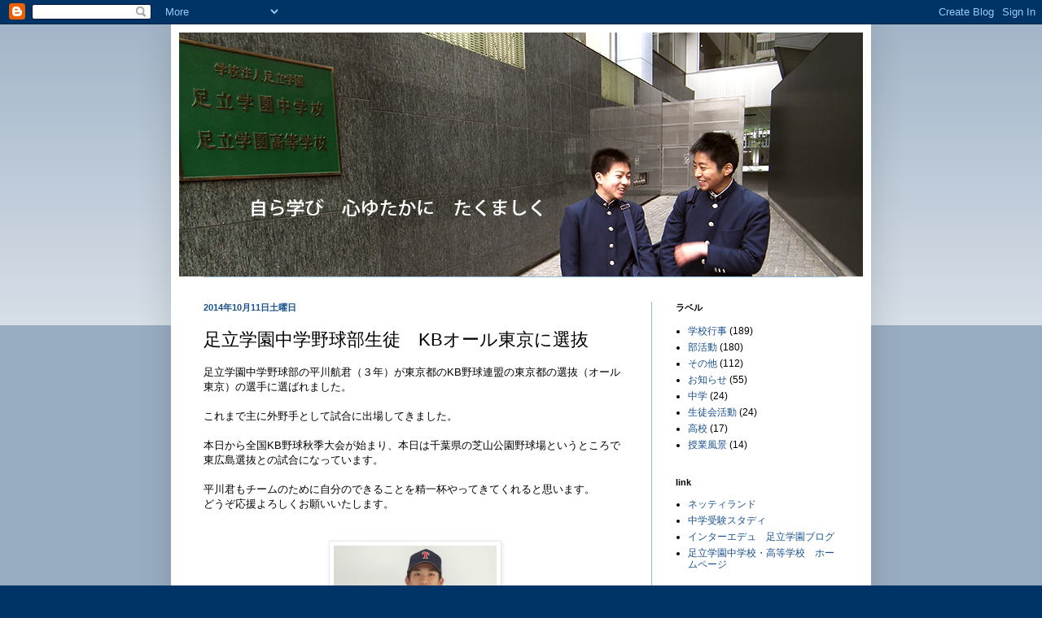

--- FILE ---
content_type: text/html; charset=UTF-8
request_url: https://adachigakuen-jh.blogspot.com/2014/10/kb.html
body_size: 10838
content:
<!DOCTYPE html>
<html class='v2' dir='ltr' lang='ja'>
<head>
<link href='https://www.blogger.com/static/v1/widgets/335934321-css_bundle_v2.css' rel='stylesheet' type='text/css'/>
<meta content='width=1100' name='viewport'/>
<meta content='text/html; charset=UTF-8' http-equiv='Content-Type'/>
<meta content='blogger' name='generator'/>
<link href='https://adachigakuen-jh.blogspot.com/favicon.ico' rel='icon' type='image/x-icon'/>
<link href='http://adachigakuen-jh.blogspot.com/2014/10/kb.html' rel='canonical'/>
<link rel="alternate" type="application/atom+xml" title="足立学園中学校&#12539;高等学校 - Atom" href="https://adachigakuen-jh.blogspot.com/feeds/posts/default" />
<link rel="alternate" type="application/rss+xml" title="足立学園中学校&#12539;高等学校 - RSS" href="https://adachigakuen-jh.blogspot.com/feeds/posts/default?alt=rss" />
<link rel="service.post" type="application/atom+xml" title="足立学園中学校&#12539;高等学校 - Atom" href="https://www.blogger.com/feeds/6435534710493954074/posts/default" />

<link rel="alternate" type="application/atom+xml" title="足立学園中学校&#12539;高等学校 - Atom" href="https://adachigakuen-jh.blogspot.com/feeds/2823872502052028272/comments/default" />
<!--Can't find substitution for tag [blog.ieCssRetrofitLinks]-->
<link href='https://blogger.googleusercontent.com/img/b/R29vZ2xl/AVvXsEjfgVDMDF1rCvQ4pJS4NUcTCdbOUuEZdlc9JnLrORWYvQU4IsN9GEpddftCG1uPxarvszV_61ZK6YYek8f2Mzw6KaYEuU3ToA_eLNAbPJ-iufgNP8oluiyrjzf2QRrWWQq1y4l1m6R9NOJq/s1600/DSC02262.JPG' rel='image_src'/>
<meta content='http://adachigakuen-jh.blogspot.com/2014/10/kb.html' property='og:url'/>
<meta content='足立学園中学野球部生徒　KBオール東京に選抜' property='og:title'/>
<meta content='足立学園中学野球部の平川航君（３年）が東京都のKB野球連盟の東京都の選抜（オール東京）の選手に選ばれました。   これまで主に外野手として試合に出場してきました。   本日から全国KB野球秋季大会が始まり、本日は千葉県の芝山公園野球場というところで東広島選抜との試合になっています...' property='og:description'/>
<meta content='https://blogger.googleusercontent.com/img/b/R29vZ2xl/AVvXsEjfgVDMDF1rCvQ4pJS4NUcTCdbOUuEZdlc9JnLrORWYvQU4IsN9GEpddftCG1uPxarvszV_61ZK6YYek8f2Mzw6KaYEuU3ToA_eLNAbPJ-iufgNP8oluiyrjzf2QRrWWQq1y4l1m6R9NOJq/w1200-h630-p-k-no-nu/DSC02262.JPG' property='og:image'/>
<title>足立学園中学校&#12539;高等学校: 足立学園中学野球部生徒&#12288;KBオール東京に選抜</title>
<style id='page-skin-1' type='text/css'><!--
/*
-----------------------------------------------
Blogger Template Style
Name:     Simple
Designer: Blogger
URL:      www.blogger.com
----------------------------------------------- */
/* Content
----------------------------------------------- */
body {
font: normal normal 12px Arial, Tahoma, Helvetica, FreeSans, sans-serif;
color: #000000;
background: #003366 none repeat scroll top left;
padding: 0 40px 40px 40px;
}
html body .region-inner {
min-width: 0;
max-width: 100%;
width: auto;
}
h2 {
font-size: 22px;
}
a:link {
text-decoration:none;
color: #19518e;
}
a:visited {
text-decoration:none;
color: #787878;
}
a:hover {
text-decoration:underline;
color: #1b76ff;
}
.body-fauxcolumn-outer .fauxcolumn-inner {
background: transparent url(https://resources.blogblog.com/blogblog/data/1kt/simple/body_gradient_tile_light.png) repeat scroll top left;
_background-image: none;
}
.body-fauxcolumn-outer .cap-top {
position: absolute;
z-index: 1;
height: 400px;
width: 100%;
}
.body-fauxcolumn-outer .cap-top .cap-left {
width: 100%;
background: transparent url(https://resources.blogblog.com/blogblog/data/1kt/simple/gradients_light.png) repeat-x scroll top left;
_background-image: none;
}
.content-outer {
-moz-box-shadow: 0 0 40px rgba(0, 0, 0, .15);
-webkit-box-shadow: 0 0 5px rgba(0, 0, 0, .15);
-goog-ms-box-shadow: 0 0 10px #333333;
box-shadow: 0 0 40px rgba(0, 0, 0, .15);
margin-bottom: 1px;
}
.content-inner {
padding: 10px 10px;
}
.content-inner {
background-color: #ffffff;
}
/* Header
----------------------------------------------- */
.header-outer {
background: transparent none repeat-x scroll 0 -400px;
_background-image: none;
}
.Header h1 {
font: normal normal 60px Arial, Tahoma, Helvetica, FreeSans, sans-serif;
color: #296899;
text-shadow: -1px -1px 1px rgba(0, 0, 0, .2);
}
.Header h1 a {
color: #296899;
}
.Header .description {
font-size: 140%;
color: #616161;
}
.header-inner .Header .titlewrapper {
padding: 22px 30px;
}
.header-inner .Header .descriptionwrapper {
padding: 0 30px;
}
/* Tabs
----------------------------------------------- */
.tabs-inner .section:first-child {
border-top: 1px solid #95bcda;
}
.tabs-inner .section:first-child ul {
margin-top: -1px;
border-top: 1px solid #95bcda;
border-left: 0 solid #95bcda;
border-right: 0 solid #95bcda;
}
.tabs-inner .widget ul {
background: #f0f0f0 url(https://resources.blogblog.com/blogblog/data/1kt/simple/gradients_light.png) repeat-x scroll 0 -800px;
_background-image: none;
border-bottom: 1px solid #95bcda;
margin-top: 0;
margin-left: -30px;
margin-right: -30px;
}
.tabs-inner .widget li a {
display: inline-block;
padding: .6em 1em;
font: normal normal 14px Arial, Tahoma, Helvetica, FreeSans, sans-serif;
color: #8d8d8d;
border-left: 1px solid #ffffff;
border-right: 1px solid #95bcda;
}
.tabs-inner .widget li:first-child a {
border-left: none;
}
.tabs-inner .widget li.selected a, .tabs-inner .widget li a:hover {
color: #000000;
background-color: #e9e9e9;
text-decoration: none;
}
/* Columns
----------------------------------------------- */
.main-outer {
border-top: 0 solid #95bcda;
}
.fauxcolumn-left-outer .fauxcolumn-inner {
border-right: 1px solid #95bcda;
}
.fauxcolumn-right-outer .fauxcolumn-inner {
border-left: 1px solid #95bcda;
}
/* Headings
----------------------------------------------- */
div.widget > h2,
div.widget h2.title {
margin: 0 0 1em 0;
font: normal bold 11px Arial, Tahoma, Helvetica, FreeSans, sans-serif;
color: #000000;
}
/* Widgets
----------------------------------------------- */
.widget .zippy {
color: #8d8d8d;
text-shadow: 2px 2px 1px rgba(0, 0, 0, .1);
}
.widget .popular-posts ul {
list-style: none;
}
/* Posts
----------------------------------------------- */
h2.date-header {
font: normal bold 11px Arial, Tahoma, Helvetica, FreeSans, sans-serif;
}
.date-header span {
background-color: transparent;
color: #19518e;
padding: inherit;
letter-spacing: inherit;
margin: inherit;
}
.main-inner {
padding-top: 30px;
padding-bottom: 30px;
}
.main-inner .column-center-inner {
padding: 0 15px;
}
.main-inner .column-center-inner .section {
margin: 0 15px;
}
.post {
margin: 0 0 25px 0;
}
h3.post-title, .comments h4 {
font: normal normal 22px Arial, Tahoma, Helvetica, FreeSans, sans-serif;
margin: .75em 0 0;
}
.post-body {
font-size: 110%;
line-height: 1.4;
position: relative;
}
.post-body img, .post-body .tr-caption-container, .Profile img, .Image img,
.BlogList .item-thumbnail img {
padding: 2px;
background: #ffffff;
border: 1px solid #e9e9e9;
-moz-box-shadow: 1px 1px 5px rgba(0, 0, 0, .1);
-webkit-box-shadow: 1px 1px 5px rgba(0, 0, 0, .1);
box-shadow: 1px 1px 5px rgba(0, 0, 0, .1);
}
.post-body img, .post-body .tr-caption-container {
padding: 5px;
}
.post-body .tr-caption-container {
color: #000000;
}
.post-body .tr-caption-container img {
padding: 0;
background: transparent;
border: none;
-moz-box-shadow: 0 0 0 rgba(0, 0, 0, .1);
-webkit-box-shadow: 0 0 0 rgba(0, 0, 0, .1);
box-shadow: 0 0 0 rgba(0, 0, 0, .1);
}
.post-header {
margin: 0 0 1.5em;
line-height: 1.6;
font-size: 90%;
}
.post-footer {
margin: 20px -2px 0;
padding: 5px 10px;
color: #434343;
background-color: #f4f4f4;
border-bottom: 1px solid #e9e9e9;
line-height: 1.6;
font-size: 90%;
}
#comments .comment-author {
padding-top: 1.5em;
border-top: 1px solid #95bcda;
background-position: 0 1.5em;
}
#comments .comment-author:first-child {
padding-top: 0;
border-top: none;
}
.avatar-image-container {
margin: .2em 0 0;
}
#comments .avatar-image-container img {
border: 1px solid #e9e9e9;
}
/* Comments
----------------------------------------------- */
.comments .comments-content .icon.blog-author {
background-repeat: no-repeat;
background-image: url([data-uri]);
}
.comments .comments-content .loadmore a {
border-top: 1px solid #8d8d8d;
border-bottom: 1px solid #8d8d8d;
}
.comments .comment-thread.inline-thread {
background-color: #f4f4f4;
}
.comments .continue {
border-top: 2px solid #8d8d8d;
}
/* Accents
---------------------------------------------- */
.section-columns td.columns-cell {
border-left: 1px solid #95bcda;
}
.blog-pager {
background: transparent none no-repeat scroll top center;
}
.blog-pager-older-link, .home-link,
.blog-pager-newer-link {
background-color: #ffffff;
padding: 5px;
}
.footer-outer {
border-top: 0 dashed #bbbbbb;
}
/* Mobile
----------------------------------------------- */
body.mobile  {
background-size: auto;
}
.mobile .body-fauxcolumn-outer {
background: transparent none repeat scroll top left;
}
.mobile .body-fauxcolumn-outer .cap-top {
background-size: 100% auto;
}
.mobile .content-outer {
-webkit-box-shadow: 0 0 3px rgba(0, 0, 0, .15);
box-shadow: 0 0 3px rgba(0, 0, 0, .15);
}
.mobile .tabs-inner .widget ul {
margin-left: 0;
margin-right: 0;
}
.mobile .post {
margin: 0;
}
.mobile .main-inner .column-center-inner .section {
margin: 0;
}
.mobile .date-header span {
padding: 0.1em 10px;
margin: 0 -10px;
}
.mobile h3.post-title {
margin: 0;
}
.mobile .blog-pager {
background: transparent none no-repeat scroll top center;
}
.mobile .footer-outer {
border-top: none;
}
.mobile .main-inner, .mobile .footer-inner {
background-color: #ffffff;
}
.mobile-index-contents {
color: #000000;
}
.mobile-link-button {
background-color: #19518e;
}
.mobile-link-button a:link, .mobile-link-button a:visited {
color: #ffffff;
}
.mobile .tabs-inner .section:first-child {
border-top: none;
}
.mobile .tabs-inner .PageList .widget-content {
background-color: #e9e9e9;
color: #000000;
border-top: 1px solid #95bcda;
border-bottom: 1px solid #95bcda;
}
.mobile .tabs-inner .PageList .widget-content .pagelist-arrow {
border-left: 1px solid #95bcda;
}

--></style>
<style id='template-skin-1' type='text/css'><!--
body {
min-width: 860px;
}
.content-outer, .content-fauxcolumn-outer, .region-inner {
min-width: 860px;
max-width: 860px;
_width: 860px;
}
.main-inner .columns {
padding-left: 0px;
padding-right: 260px;
}
.main-inner .fauxcolumn-center-outer {
left: 0px;
right: 260px;
/* IE6 does not respect left and right together */
_width: expression(this.parentNode.offsetWidth -
parseInt("0px") -
parseInt("260px") + 'px');
}
.main-inner .fauxcolumn-left-outer {
width: 0px;
}
.main-inner .fauxcolumn-right-outer {
width: 260px;
}
.main-inner .column-left-outer {
width: 0px;
right: 100%;
margin-left: -0px;
}
.main-inner .column-right-outer {
width: 260px;
margin-right: -260px;
}
#layout {
min-width: 0;
}
#layout .content-outer {
min-width: 0;
width: 800px;
}
#layout .region-inner {
min-width: 0;
width: auto;
}
body#layout div.add_widget {
padding: 8px;
}
body#layout div.add_widget a {
margin-left: 32px;
}
--></style>
<link href='https://www.blogger.com/dyn-css/authorization.css?targetBlogID=6435534710493954074&amp;zx=88c65a0f-076e-4cd5-9ac9-a62ca1c89ab1' media='none' onload='if(media!=&#39;all&#39;)media=&#39;all&#39;' rel='stylesheet'/><noscript><link href='https://www.blogger.com/dyn-css/authorization.css?targetBlogID=6435534710493954074&amp;zx=88c65a0f-076e-4cd5-9ac9-a62ca1c89ab1' rel='stylesheet'/></noscript>
<meta name='google-adsense-platform-account' content='ca-host-pub-1556223355139109'/>
<meta name='google-adsense-platform-domain' content='blogspot.com'/>

</head>
<body class='loading variant-pale'>
<div class='navbar section' id='navbar' name='Navbar'><div class='widget Navbar' data-version='1' id='Navbar1'><script type="text/javascript">
    function setAttributeOnload(object, attribute, val) {
      if(window.addEventListener) {
        window.addEventListener('load',
          function(){ object[attribute] = val; }, false);
      } else {
        window.attachEvent('onload', function(){ object[attribute] = val; });
      }
    }
  </script>
<div id="navbar-iframe-container"></div>
<script type="text/javascript" src="https://apis.google.com/js/platform.js"></script>
<script type="text/javascript">
      gapi.load("gapi.iframes:gapi.iframes.style.bubble", function() {
        if (gapi.iframes && gapi.iframes.getContext) {
          gapi.iframes.getContext().openChild({
              url: 'https://www.blogger.com/navbar/6435534710493954074?po\x3d2823872502052028272\x26origin\x3dhttps://adachigakuen-jh.blogspot.com',
              where: document.getElementById("navbar-iframe-container"),
              id: "navbar-iframe"
          });
        }
      });
    </script><script type="text/javascript">
(function() {
var script = document.createElement('script');
script.type = 'text/javascript';
script.src = '//pagead2.googlesyndication.com/pagead/js/google_top_exp.js';
var head = document.getElementsByTagName('head')[0];
if (head) {
head.appendChild(script);
}})();
</script>
</div></div>
<div class='body-fauxcolumns'>
<div class='fauxcolumn-outer body-fauxcolumn-outer'>
<div class='cap-top'>
<div class='cap-left'></div>
<div class='cap-right'></div>
</div>
<div class='fauxborder-left'>
<div class='fauxborder-right'></div>
<div class='fauxcolumn-inner'>
</div>
</div>
<div class='cap-bottom'>
<div class='cap-left'></div>
<div class='cap-right'></div>
</div>
</div>
</div>
<div class='content'>
<div class='content-fauxcolumns'>
<div class='fauxcolumn-outer content-fauxcolumn-outer'>
<div class='cap-top'>
<div class='cap-left'></div>
<div class='cap-right'></div>
</div>
<div class='fauxborder-left'>
<div class='fauxborder-right'></div>
<div class='fauxcolumn-inner'>
</div>
</div>
<div class='cap-bottom'>
<div class='cap-left'></div>
<div class='cap-right'></div>
</div>
</div>
</div>
<div class='content-outer'>
<div class='content-cap-top cap-top'>
<div class='cap-left'></div>
<div class='cap-right'></div>
</div>
<div class='fauxborder-left content-fauxborder-left'>
<div class='fauxborder-right content-fauxborder-right'></div>
<div class='content-inner'>
<header>
<div class='header-outer'>
<div class='header-cap-top cap-top'>
<div class='cap-left'></div>
<div class='cap-right'></div>
</div>
<div class='fauxborder-left header-fauxborder-left'>
<div class='fauxborder-right header-fauxborder-right'></div>
<div class='region-inner header-inner'>
<div class='header section' id='header' name='ヘッダー'><div class='widget Header' data-version='1' id='Header1'>
<div id='header-inner'>
<a href='https://adachigakuen-jh.blogspot.com/' style='display: block'>
<img alt='足立学園中学校・高等学校' height='300px; ' id='Header1_headerimg' src='https://blogger.googleusercontent.com/img/b/R29vZ2xl/AVvXsEgHi3Fa9KU02ebbwckXWvz6qUgaw4z5EtzmvZXUTlV7-kCjov3pQBWULkLh4JivgUnaErA4jJA0pt0W-w4fKN8rcW4vC7ReXVyD0tvPSI-AbIJGwf0FKwFY004REbviz8PGGdkpc_Q1r395/s1600/top.jpg' style='display: block' width='840px; '/>
</a>
</div>
</div></div>
</div>
</div>
<div class='header-cap-bottom cap-bottom'>
<div class='cap-left'></div>
<div class='cap-right'></div>
</div>
</div>
</header>
<div class='tabs-outer'>
<div class='tabs-cap-top cap-top'>
<div class='cap-left'></div>
<div class='cap-right'></div>
</div>
<div class='fauxborder-left tabs-fauxborder-left'>
<div class='fauxborder-right tabs-fauxborder-right'></div>
<div class='region-inner tabs-inner'>
<div class='tabs no-items section' id='crosscol' name='Cross-Column'></div>
<div class='tabs no-items section' id='crosscol-overflow' name='Cross-Column 2'></div>
</div>
</div>
<div class='tabs-cap-bottom cap-bottom'>
<div class='cap-left'></div>
<div class='cap-right'></div>
</div>
</div>
<div class='main-outer'>
<div class='main-cap-top cap-top'>
<div class='cap-left'></div>
<div class='cap-right'></div>
</div>
<div class='fauxborder-left main-fauxborder-left'>
<div class='fauxborder-right main-fauxborder-right'></div>
<div class='region-inner main-inner'>
<div class='columns fauxcolumns'>
<div class='fauxcolumn-outer fauxcolumn-center-outer'>
<div class='cap-top'>
<div class='cap-left'></div>
<div class='cap-right'></div>
</div>
<div class='fauxborder-left'>
<div class='fauxborder-right'></div>
<div class='fauxcolumn-inner'>
</div>
</div>
<div class='cap-bottom'>
<div class='cap-left'></div>
<div class='cap-right'></div>
</div>
</div>
<div class='fauxcolumn-outer fauxcolumn-left-outer'>
<div class='cap-top'>
<div class='cap-left'></div>
<div class='cap-right'></div>
</div>
<div class='fauxborder-left'>
<div class='fauxborder-right'></div>
<div class='fauxcolumn-inner'>
</div>
</div>
<div class='cap-bottom'>
<div class='cap-left'></div>
<div class='cap-right'></div>
</div>
</div>
<div class='fauxcolumn-outer fauxcolumn-right-outer'>
<div class='cap-top'>
<div class='cap-left'></div>
<div class='cap-right'></div>
</div>
<div class='fauxborder-left'>
<div class='fauxborder-right'></div>
<div class='fauxcolumn-inner'>
</div>
</div>
<div class='cap-bottom'>
<div class='cap-left'></div>
<div class='cap-right'></div>
</div>
</div>
<!-- corrects IE6 width calculation -->
<div class='columns-inner'>
<div class='column-center-outer'>
<div class='column-center-inner'>
<div class='main section' id='main' name='メイン'><div class='widget Blog' data-version='1' id='Blog1'>
<div class='blog-posts hfeed'>

          <div class="date-outer">
        
<h2 class='date-header'><span>2014年10月11日土曜日</span></h2>

          <div class="date-posts">
        
<div class='post-outer'>
<div class='post hentry uncustomized-post-template' itemprop='blogPost' itemscope='itemscope' itemtype='http://schema.org/BlogPosting'>
<meta content='https://blogger.googleusercontent.com/img/b/R29vZ2xl/AVvXsEjfgVDMDF1rCvQ4pJS4NUcTCdbOUuEZdlc9JnLrORWYvQU4IsN9GEpddftCG1uPxarvszV_61ZK6YYek8f2Mzw6KaYEuU3ToA_eLNAbPJ-iufgNP8oluiyrjzf2QRrWWQq1y4l1m6R9NOJq/s1600/DSC02262.JPG' itemprop='image_url'/>
<meta content='6435534710493954074' itemprop='blogId'/>
<meta content='2823872502052028272' itemprop='postId'/>
<a name='2823872502052028272'></a>
<h3 class='post-title entry-title' itemprop='name'>
足立学園中学野球部生徒&#12288;KBオール東京に選抜
</h3>
<div class='post-header'>
<div class='post-header-line-1'></div>
</div>
<div class='post-body entry-content' id='post-body-2823872502052028272' itemprop='description articleBody'>
足立学園中学野球部の平川航君&#65288;３年&#65289;が東京都のKB野球連盟の東京都の選抜&#65288;オール東京&#65289;の選手に選ばれました&#12290;<br />
<br />
これまで主に外野手として試合に出場してきました&#12290;<br />
<br />
本日から全国KB野球秋季大会が始まり&#12289;本日は千葉県の芝山公園野球場というところで東広島選抜との試合になっています&#12290;<br />
<br />
平川君もチームのために自分のできることを精一杯やってきてくれると思います&#12290;<br />
どうぞ応援よろしくお願いいたします&#12290;<br />
<br />
<br />
<div class="separator" style="clear: both; text-align: center;">
<a href="https://blogger.googleusercontent.com/img/b/R29vZ2xl/AVvXsEjfgVDMDF1rCvQ4pJS4NUcTCdbOUuEZdlc9JnLrORWYvQU4IsN9GEpddftCG1uPxarvszV_61ZK6YYek8f2Mzw6KaYEuU3ToA_eLNAbPJ-iufgNP8oluiyrjzf2QRrWWQq1y4l1m6R9NOJq/s1600/DSC02262.JPG" imageanchor="1" style="margin-left: 1em; margin-right: 1em;"><img border="0" height="150" src="https://blogger.googleusercontent.com/img/b/R29vZ2xl/AVvXsEjfgVDMDF1rCvQ4pJS4NUcTCdbOUuEZdlc9JnLrORWYvQU4IsN9GEpddftCG1uPxarvszV_61ZK6YYek8f2Mzw6KaYEuU3ToA_eLNAbPJ-iufgNP8oluiyrjzf2QRrWWQq1y4l1m6R9NOJq/s1600/DSC02262.JPG" width="200" /></a></div>
<div class="separator" style="clear: both; text-align: center;">
&nbsp;</div>
<div align="left" class="separator" style="clear: both; text-align: center;">
&#65279;</div>
<div align="left" class="separator" style="clear: both; text-align: center;">
<div style="text-align: left;">
&nbsp;</div>
<div style="text-align: left;">
&nbsp;</div>
<div style="text-align: left;">
&#9733;&#9733;&#9733;&#9733;&#9733;&#9733;学校説明会とオープンキャンパスのお知らせ&#9733;&#9733;&#9733;&#9733;&#9733;&#9733;</div>
<div style="text-align: left;">
<br /></div>
<div style="text-align: left;">
学校説明会&#65306;</div>
<div style="text-align: left;">
10/18(土)&#12288;中学校10時&#65374;&#12288;高校14時&#65374;</div>
<div style="text-align: left;">
中学校は国語の問題解説を行います&#12290;ホームページからの予約制となります&#12290;</div>
<div style="text-align: left;">
改めてご案内いたしますので&#12289;ぜひチェックしてください&#12290;</div>
<div style="text-align: left;">
<br /></div>
<div style="text-align: left;">
中学校オープンキャンパス&#65306;</div>
<div style="text-align: left;">
11/1(土)&#12288;14時</div>
<div style="text-align: left;">
こちらも予約制となります&#12290;開始日などはトップページにてご案内いたします&#12290;</div>
<div style="text-align: left;">
<br /></div>
<div style="text-align: left;">
ミニ説明会&#65306;</div>
<div style="text-align: left;">
土曜日開催の説明会に来られない方へ別途設けた小規模の説明会です&#12290;</div>
<div style="text-align: left;">
10/7(火)&#12288;中学&#8230;11時&#65374;&#12288;高校&#8230;14時&#65374;</div>
<div style="text-align: left;">
10/28(火)&#12288;高校のみ&#8230;11時&#65374;</div>
<div style="text-align: left;">
<br /></div>
<br /></div>
<div style='clear: both;'></div>
</div>
<div class='post-footer'>
<div class='post-footer-line post-footer-line-1'>
<span class='post-author vcard'>
投稿者
<span class='fn' itemprop='author' itemscope='itemscope' itemtype='http://schema.org/Person'>
<span itemprop='name'>足立学園中学校&#12539;高等学校</span>
</span>
</span>
<span class='post-timestamp'>
時刻:
<meta content='http://adachigakuen-jh.blogspot.com/2014/10/kb.html' itemprop='url'/>
<a class='timestamp-link' href='https://adachigakuen-jh.blogspot.com/2014/10/kb.html' rel='bookmark' title='permanent link'><abbr class='published' itemprop='datePublished' title='2014-10-11T10:20:00+09:00'>10:20</abbr></a>
</span>
<span class='post-comment-link'>
</span>
<span class='post-icons'>
<span class='item-control blog-admin pid-1259556865'>
<a href='https://www.blogger.com/post-edit.g?blogID=6435534710493954074&postID=2823872502052028272&from=pencil' title='投稿を編集'>
<img alt='' class='icon-action' height='18' src='https://resources.blogblog.com/img/icon18_edit_allbkg.gif' width='18'/>
</a>
</span>
</span>
<div class='post-share-buttons goog-inline-block'>
<a class='goog-inline-block share-button sb-email' href='https://www.blogger.com/share-post.g?blogID=6435534710493954074&postID=2823872502052028272&target=email' target='_blank' title='メールで送信'><span class='share-button-link-text'>メールで送信</span></a><a class='goog-inline-block share-button sb-blog' href='https://www.blogger.com/share-post.g?blogID=6435534710493954074&postID=2823872502052028272&target=blog' onclick='window.open(this.href, "_blank", "height=270,width=475"); return false;' target='_blank' title='BlogThis!'><span class='share-button-link-text'>BlogThis!</span></a><a class='goog-inline-block share-button sb-twitter' href='https://www.blogger.com/share-post.g?blogID=6435534710493954074&postID=2823872502052028272&target=twitter' target='_blank' title='X で共有'><span class='share-button-link-text'>X で共有</span></a><a class='goog-inline-block share-button sb-facebook' href='https://www.blogger.com/share-post.g?blogID=6435534710493954074&postID=2823872502052028272&target=facebook' onclick='window.open(this.href, "_blank", "height=430,width=640"); return false;' target='_blank' title='Facebook で共有する'><span class='share-button-link-text'>Facebook で共有する</span></a><a class='goog-inline-block share-button sb-pinterest' href='https://www.blogger.com/share-post.g?blogID=6435534710493954074&postID=2823872502052028272&target=pinterest' target='_blank' title='Pinterest に共有'><span class='share-button-link-text'>Pinterest に共有</span></a>
</div>
</div>
<div class='post-footer-line post-footer-line-2'>
<span class='post-labels'>
</span>
</div>
<div class='post-footer-line post-footer-line-3'>
<span class='post-location'>
</span>
</div>
</div>
</div>
<div class='comments' id='comments'>
<a name='comments'></a>
</div>
</div>

        </div></div>
      
</div>
<div class='blog-pager' id='blog-pager'>
<span id='blog-pager-newer-link'>
<a class='blog-pager-newer-link' href='https://adachigakuen-jh.blogspot.com/2014/10/pta.html' id='Blog1_blog-pager-newer-link' title='次の投稿'>次の投稿</a>
</span>
<span id='blog-pager-older-link'>
<a class='blog-pager-older-link' href='https://adachigakuen-jh.blogspot.com/2014/10/2.html' id='Blog1_blog-pager-older-link' title='前の投稿'>前の投稿</a>
</span>
<a class='home-link' href='https://adachigakuen-jh.blogspot.com/'>ホーム</a>
</div>
<div class='clear'></div>
<div class='post-feeds'>
</div>
</div></div>
</div>
</div>
<div class='column-left-outer'>
<div class='column-left-inner'>
<aside>
</aside>
</div>
</div>
<div class='column-right-outer'>
<div class='column-right-inner'>
<aside>
<div class='sidebar section' id='sidebar-right-1'><div class='widget Label' data-version='1' id='Label1'>
<h2>ラベル</h2>
<div class='widget-content list-label-widget-content'>
<ul>
<li>
<a dir='ltr' href='https://adachigakuen-jh.blogspot.com/search/label/%E5%AD%A6%E6%A0%A1%E8%A1%8C%E4%BA%8B'>学校行事</a>
<span dir='ltr'>(189)</span>
</li>
<li>
<a dir='ltr' href='https://adachigakuen-jh.blogspot.com/search/label/%E9%83%A8%E6%B4%BB%E5%8B%95'>部活動</a>
<span dir='ltr'>(180)</span>
</li>
<li>
<a dir='ltr' href='https://adachigakuen-jh.blogspot.com/search/label/%E3%81%9D%E3%81%AE%E4%BB%96'>その他</a>
<span dir='ltr'>(112)</span>
</li>
<li>
<a dir='ltr' href='https://adachigakuen-jh.blogspot.com/search/label/%E3%81%8A%E7%9F%A5%E3%82%89%E3%81%9B'>お知らせ</a>
<span dir='ltr'>(55)</span>
</li>
<li>
<a dir='ltr' href='https://adachigakuen-jh.blogspot.com/search/label/%E4%B8%AD%E5%AD%A6'>中学</a>
<span dir='ltr'>(24)</span>
</li>
<li>
<a dir='ltr' href='https://adachigakuen-jh.blogspot.com/search/label/%E7%94%9F%E5%BE%92%E4%BC%9A%E6%B4%BB%E5%8B%95'>生徒会活動</a>
<span dir='ltr'>(24)</span>
</li>
<li>
<a dir='ltr' href='https://adachigakuen-jh.blogspot.com/search/label/%E9%AB%98%E6%A0%A1'>高校</a>
<span dir='ltr'>(17)</span>
</li>
<li>
<a dir='ltr' href='https://adachigakuen-jh.blogspot.com/search/label/%E6%8E%88%E6%A5%AD%E9%A2%A8%E6%99%AF'>授業風景</a>
<span dir='ltr'>(14)</span>
</li>
</ul>
<div class='clear'></div>
</div>
</div><div class='widget LinkList' data-version='1' id='LinkList1'>
<h2>link</h2>
<div class='widget-content'>
<ul>
<li><a href='http://www.netty.ne.jp/'>ネッティランド</a></li>
<li><a href='http://www.study1.jp/'>中学受験スタディ</a></li>
<li><a href='http://www.edulog.jp/adachi/blog'>インターエデュ&#12288;足立学園ブログ</a></li>
<li><a href='http://www.adachigakuen-jh.ed.jp/'>足立学園中学校&#12539;高等学校&#12288;ホームページ</a></li>
</ul>
<div class='clear'></div>
</div>
</div><div class='widget BlogArchive' data-version='1' id='BlogArchive1'>
<h2>ブログ アーカイブ</h2>
<div class='widget-content'>
<div id='ArchiveList'>
<div id='BlogArchive1_ArchiveList'>
<ul class='hierarchy'>
<li class='archivedate collapsed'>
<a class='toggle' href='javascript:void(0)'>
<span class='zippy'>

        &#9658;&#160;
      
</span>
</a>
<a class='post-count-link' href='https://adachigakuen-jh.blogspot.com/2015/'>
2015
</a>
<span class='post-count' dir='ltr'>(62)</span>
<ul class='hierarchy'>
<li class='archivedate collapsed'>
<a class='toggle' href='javascript:void(0)'>
<span class='zippy'>

        &#9658;&#160;
      
</span>
</a>
<a class='post-count-link' href='https://adachigakuen-jh.blogspot.com/2015/04/'>
4月 2015
</a>
<span class='post-count' dir='ltr'>(1)</span>
</li>
</ul>
<ul class='hierarchy'>
<li class='archivedate collapsed'>
<a class='toggle' href='javascript:void(0)'>
<span class='zippy'>

        &#9658;&#160;
      
</span>
</a>
<a class='post-count-link' href='https://adachigakuen-jh.blogspot.com/2015/03/'>
3月 2015
</a>
<span class='post-count' dir='ltr'>(32)</span>
</li>
</ul>
<ul class='hierarchy'>
<li class='archivedate collapsed'>
<a class='toggle' href='javascript:void(0)'>
<span class='zippy'>

        &#9658;&#160;
      
</span>
</a>
<a class='post-count-link' href='https://adachigakuen-jh.blogspot.com/2015/02/'>
2月 2015
</a>
<span class='post-count' dir='ltr'>(13)</span>
</li>
</ul>
<ul class='hierarchy'>
<li class='archivedate collapsed'>
<a class='toggle' href='javascript:void(0)'>
<span class='zippy'>

        &#9658;&#160;
      
</span>
</a>
<a class='post-count-link' href='https://adachigakuen-jh.blogspot.com/2015/01/'>
1月 2015
</a>
<span class='post-count' dir='ltr'>(16)</span>
</li>
</ul>
</li>
</ul>
<ul class='hierarchy'>
<li class='archivedate expanded'>
<a class='toggle' href='javascript:void(0)'>
<span class='zippy toggle-open'>

        &#9660;&#160;
      
</span>
</a>
<a class='post-count-link' href='https://adachigakuen-jh.blogspot.com/2014/'>
2014
</a>
<span class='post-count' dir='ltr'>(278)</span>
<ul class='hierarchy'>
<li class='archivedate collapsed'>
<a class='toggle' href='javascript:void(0)'>
<span class='zippy'>

        &#9658;&#160;
      
</span>
</a>
<a class='post-count-link' href='https://adachigakuen-jh.blogspot.com/2014/12/'>
12月 2014
</a>
<span class='post-count' dir='ltr'>(14)</span>
</li>
</ul>
<ul class='hierarchy'>
<li class='archivedate collapsed'>
<a class='toggle' href='javascript:void(0)'>
<span class='zippy'>

        &#9658;&#160;
      
</span>
</a>
<a class='post-count-link' href='https://adachigakuen-jh.blogspot.com/2014/11/'>
11月 2014
</a>
<span class='post-count' dir='ltr'>(20)</span>
</li>
</ul>
<ul class='hierarchy'>
<li class='archivedate expanded'>
<a class='toggle' href='javascript:void(0)'>
<span class='zippy toggle-open'>

        &#9660;&#160;
      
</span>
</a>
<a class='post-count-link' href='https://adachigakuen-jh.blogspot.com/2014/10/'>
10月 2014
</a>
<span class='post-count' dir='ltr'>(18)</span>
<ul class='posts'>
<li><a href='https://adachigakuen-jh.blogspot.com/2014/10/blog-post_29.html'>あしなが学生募金</a></li>
<li><a href='https://adachigakuen-jh.blogspot.com/2014/10/blog-post_28.html'>吹奏楽部&#12539;日本橋中央通りパレードに参加</a></li>
<li><a href='https://adachigakuen-jh.blogspot.com/2014/10/blog-post_27.html'>同窓会を開きました</a></li>
<li><a href='https://adachigakuen-jh.blogspot.com/2014/10/blog-post_32.html'>今年度最後&#65281;第３回中学オープンキャンパス&#65281;&#65281;</a></li>
<li><a href='https://adachigakuen-jh.blogspot.com/2014/10/blog-post_25.html'>進路説明会</a></li>
<li><a href='https://adachigakuen-jh.blogspot.com/2014/10/blog-post_22.html'>中１物理実験</a></li>
<li><a href='https://adachigakuen-jh.blogspot.com/2014/10/blog-post_21.html'>中学タッチフットボール部&#12288;昨年度中学選手権優勝チームに勝利&#65281;</a></li>
<li><a href='https://adachigakuen-jh.blogspot.com/2014/10/blog-post_20.html'>中学剣道部&#12288;ブロック大会&#12288;団体優勝&#65281;</a></li>
<li><a href='https://adachigakuen-jh.blogspot.com/2014/10/blog-post_17.html'>明日は学校説明会です&#65281;&#65281;</a></li>
<li><a href='https://adachigakuen-jh.blogspot.com/2014/10/blog-post_16.html'>学園祭実行委員会より学園祭御礼</a></li>
<li><a href='https://adachigakuen-jh.blogspot.com/2014/10/blog-post_15.html'>中学タッチフットボール部&#12288;活動報告</a></li>
<li><a href='https://adachigakuen-jh.blogspot.com/2014/10/blog-post_14.html'>ハンドボール部&#12288;新人戦</a></li>
<li><a href='https://adachigakuen-jh.blogspot.com/2014/10/1014.html'>10月14日&#65288;火&#65289;の登校について</a></li>
<li><a href='https://adachigakuen-jh.blogspot.com/2014/10/pta.html'>PTA講演会</a></li>
<li><a href='https://adachigakuen-jh.blogspot.com/2014/10/kb.html'>足立学園中学野球部生徒&#12288;KBオール東京に選抜</a></li>
<li><a href='https://adachigakuen-jh.blogspot.com/2014/10/2.html'>高校バスケ部から2名国体出場</a></li>
<li><a href='https://adachigakuen-jh.blogspot.com/2014/10/blog-post.html'>本校に取材がやってきました&#12290;</a></li>
<li><a href='https://adachigakuen-jh.blogspot.com/2014/10/106.html'>10月6日&#12289;休校のお知らせ</a></li>
</ul>
</li>
</ul>
<ul class='hierarchy'>
<li class='archivedate collapsed'>
<a class='toggle' href='javascript:void(0)'>
<span class='zippy'>

        &#9658;&#160;
      
</span>
</a>
<a class='post-count-link' href='https://adachigakuen-jh.blogspot.com/2014/09/'>
9月 2014
</a>
<span class='post-count' dir='ltr'>(13)</span>
</li>
</ul>
<ul class='hierarchy'>
<li class='archivedate collapsed'>
<a class='toggle' href='javascript:void(0)'>
<span class='zippy'>

        &#9658;&#160;
      
</span>
</a>
<a class='post-count-link' href='https://adachigakuen-jh.blogspot.com/2014/08/'>
8月 2014
</a>
<span class='post-count' dir='ltr'>(43)</span>
</li>
</ul>
<ul class='hierarchy'>
<li class='archivedate collapsed'>
<a class='toggle' href='javascript:void(0)'>
<span class='zippy'>

        &#9658;&#160;
      
</span>
</a>
<a class='post-count-link' href='https://adachigakuen-jh.blogspot.com/2014/07/'>
7月 2014
</a>
<span class='post-count' dir='ltr'>(20)</span>
</li>
</ul>
<ul class='hierarchy'>
<li class='archivedate collapsed'>
<a class='toggle' href='javascript:void(0)'>
<span class='zippy'>

        &#9658;&#160;
      
</span>
</a>
<a class='post-count-link' href='https://adachigakuen-jh.blogspot.com/2014/06/'>
6月 2014
</a>
<span class='post-count' dir='ltr'>(22)</span>
</li>
</ul>
<ul class='hierarchy'>
<li class='archivedate collapsed'>
<a class='toggle' href='javascript:void(0)'>
<span class='zippy'>

        &#9658;&#160;
      
</span>
</a>
<a class='post-count-link' href='https://adachigakuen-jh.blogspot.com/2014/05/'>
5月 2014
</a>
<span class='post-count' dir='ltr'>(32)</span>
</li>
</ul>
<ul class='hierarchy'>
<li class='archivedate collapsed'>
<a class='toggle' href='javascript:void(0)'>
<span class='zippy'>

        &#9658;&#160;
      
</span>
</a>
<a class='post-count-link' href='https://adachigakuen-jh.blogspot.com/2014/04/'>
4月 2014
</a>
<span class='post-count' dir='ltr'>(16)</span>
</li>
</ul>
<ul class='hierarchy'>
<li class='archivedate collapsed'>
<a class='toggle' href='javascript:void(0)'>
<span class='zippy'>

        &#9658;&#160;
      
</span>
</a>
<a class='post-count-link' href='https://adachigakuen-jh.blogspot.com/2014/03/'>
3月 2014
</a>
<span class='post-count' dir='ltr'>(32)</span>
</li>
</ul>
<ul class='hierarchy'>
<li class='archivedate collapsed'>
<a class='toggle' href='javascript:void(0)'>
<span class='zippy'>

        &#9658;&#160;
      
</span>
</a>
<a class='post-count-link' href='https://adachigakuen-jh.blogspot.com/2014/02/'>
2月 2014
</a>
<span class='post-count' dir='ltr'>(19)</span>
</li>
</ul>
<ul class='hierarchy'>
<li class='archivedate collapsed'>
<a class='toggle' href='javascript:void(0)'>
<span class='zippy'>

        &#9658;&#160;
      
</span>
</a>
<a class='post-count-link' href='https://adachigakuen-jh.blogspot.com/2014/01/'>
1月 2014
</a>
<span class='post-count' dir='ltr'>(29)</span>
</li>
</ul>
</li>
</ul>
<ul class='hierarchy'>
<li class='archivedate collapsed'>
<a class='toggle' href='javascript:void(0)'>
<span class='zippy'>

        &#9658;&#160;
      
</span>
</a>
<a class='post-count-link' href='https://adachigakuen-jh.blogspot.com/2013/'>
2013
</a>
<span class='post-count' dir='ltr'>(254)</span>
<ul class='hierarchy'>
<li class='archivedate collapsed'>
<a class='toggle' href='javascript:void(0)'>
<span class='zippy'>

        &#9658;&#160;
      
</span>
</a>
<a class='post-count-link' href='https://adachigakuen-jh.blogspot.com/2013/12/'>
12月 2013
</a>
<span class='post-count' dir='ltr'>(34)</span>
</li>
</ul>
<ul class='hierarchy'>
<li class='archivedate collapsed'>
<a class='toggle' href='javascript:void(0)'>
<span class='zippy'>

        &#9658;&#160;
      
</span>
</a>
<a class='post-count-link' href='https://adachigakuen-jh.blogspot.com/2013/11/'>
11月 2013
</a>
<span class='post-count' dir='ltr'>(32)</span>
</li>
</ul>
<ul class='hierarchy'>
<li class='archivedate collapsed'>
<a class='toggle' href='javascript:void(0)'>
<span class='zippy'>

        &#9658;&#160;
      
</span>
</a>
<a class='post-count-link' href='https://adachigakuen-jh.blogspot.com/2013/10/'>
10月 2013
</a>
<span class='post-count' dir='ltr'>(23)</span>
</li>
</ul>
<ul class='hierarchy'>
<li class='archivedate collapsed'>
<a class='toggle' href='javascript:void(0)'>
<span class='zippy'>

        &#9658;&#160;
      
</span>
</a>
<a class='post-count-link' href='https://adachigakuen-jh.blogspot.com/2013/09/'>
9月 2013
</a>
<span class='post-count' dir='ltr'>(20)</span>
</li>
</ul>
<ul class='hierarchy'>
<li class='archivedate collapsed'>
<a class='toggle' href='javascript:void(0)'>
<span class='zippy'>

        &#9658;&#160;
      
</span>
</a>
<a class='post-count-link' href='https://adachigakuen-jh.blogspot.com/2013/08/'>
8月 2013
</a>
<span class='post-count' dir='ltr'>(58)</span>
</li>
</ul>
<ul class='hierarchy'>
<li class='archivedate collapsed'>
<a class='toggle' href='javascript:void(0)'>
<span class='zippy'>

        &#9658;&#160;
      
</span>
</a>
<a class='post-count-link' href='https://adachigakuen-jh.blogspot.com/2013/07/'>
7月 2013
</a>
<span class='post-count' dir='ltr'>(39)</span>
</li>
</ul>
<ul class='hierarchy'>
<li class='archivedate collapsed'>
<a class='toggle' href='javascript:void(0)'>
<span class='zippy'>

        &#9658;&#160;
      
</span>
</a>
<a class='post-count-link' href='https://adachigakuen-jh.blogspot.com/2013/06/'>
6月 2013
</a>
<span class='post-count' dir='ltr'>(10)</span>
</li>
</ul>
<ul class='hierarchy'>
<li class='archivedate collapsed'>
<a class='toggle' href='javascript:void(0)'>
<span class='zippy'>

        &#9658;&#160;
      
</span>
</a>
<a class='post-count-link' href='https://adachigakuen-jh.blogspot.com/2013/05/'>
5月 2013
</a>
<span class='post-count' dir='ltr'>(31)</span>
</li>
</ul>
<ul class='hierarchy'>
<li class='archivedate collapsed'>
<a class='toggle' href='javascript:void(0)'>
<span class='zippy'>

        &#9658;&#160;
      
</span>
</a>
<a class='post-count-link' href='https://adachigakuen-jh.blogspot.com/2013/04/'>
4月 2013
</a>
<span class='post-count' dir='ltr'>(7)</span>
</li>
</ul>
</li>
</ul>
</div>
</div>
<div class='clear'></div>
</div>
</div>
</div>
</aside>
</div>
</div>
</div>
<div style='clear: both'></div>
<!-- columns -->
</div>
<!-- main -->
</div>
</div>
<div class='main-cap-bottom cap-bottom'>
<div class='cap-left'></div>
<div class='cap-right'></div>
</div>
</div>
<footer>
<div class='footer-outer'>
<div class='footer-cap-top cap-top'>
<div class='cap-left'></div>
<div class='cap-right'></div>
</div>
<div class='fauxborder-left footer-fauxborder-left'>
<div class='fauxborder-right footer-fauxborder-right'></div>
<div class='region-inner footer-inner'>
<div class='foot no-items section' id='footer-1'></div>
<!-- outside of the include in order to lock Attribution widget -->
<div class='foot section' id='footer-3' name='フッター'><div class='widget Attribution' data-version='1' id='Attribution1'>
<div class='widget-content' style='text-align: center;'>
このページに掲載されているすべての写真の転載を禁じます&#12288;&#12288;&#12288;&#12288;&#12288;&#12288;&#12288;&#12288;&#12288;&#12288;&#12288;&#12288;. &#12300;シンプル&#12301;テーマ. Powered by <a href='https://www.blogger.com' target='_blank'>Blogger</a>.
</div>
<div class='clear'></div>
</div></div>
</div>
</div>
<div class='footer-cap-bottom cap-bottom'>
<div class='cap-left'></div>
<div class='cap-right'></div>
</div>
</div>
</footer>
<!-- content -->
</div>
</div>
<div class='content-cap-bottom cap-bottom'>
<div class='cap-left'></div>
<div class='cap-right'></div>
</div>
</div>
</div>
<script type='text/javascript'>
    window.setTimeout(function() {
        document.body.className = document.body.className.replace('loading', '');
      }, 10);
  </script>

<script type="text/javascript" src="https://www.blogger.com/static/v1/widgets/2028843038-widgets.js"></script>
<script type='text/javascript'>
window['__wavt'] = 'AOuZoY6m_Prb_Z6CIbkYzN1ugWHKfmsOHA:1768888090141';_WidgetManager._Init('//www.blogger.com/rearrange?blogID\x3d6435534710493954074','//adachigakuen-jh.blogspot.com/2014/10/kb.html','6435534710493954074');
_WidgetManager._SetDataContext([{'name': 'blog', 'data': {'blogId': '6435534710493954074', 'title': '\u8db3\u7acb\u5b66\u5712\u4e2d\u5b66\u6821\u30fb\u9ad8\u7b49\u5b66\u6821', 'url': 'https://adachigakuen-jh.blogspot.com/2014/10/kb.html', 'canonicalUrl': 'http://adachigakuen-jh.blogspot.com/2014/10/kb.html', 'homepageUrl': 'https://adachigakuen-jh.blogspot.com/', 'searchUrl': 'https://adachigakuen-jh.blogspot.com/search', 'canonicalHomepageUrl': 'http://adachigakuen-jh.blogspot.com/', 'blogspotFaviconUrl': 'https://adachigakuen-jh.blogspot.com/favicon.ico', 'bloggerUrl': 'https://www.blogger.com', 'hasCustomDomain': false, 'httpsEnabled': true, 'enabledCommentProfileImages': true, 'gPlusViewType': 'FILTERED_POSTMOD', 'adultContent': false, 'analyticsAccountNumber': '', 'encoding': 'UTF-8', 'locale': 'ja', 'localeUnderscoreDelimited': 'ja', 'languageDirection': 'ltr', 'isPrivate': false, 'isMobile': false, 'isMobileRequest': false, 'mobileClass': '', 'isPrivateBlog': false, 'isDynamicViewsAvailable': true, 'feedLinks': '\x3clink rel\x3d\x22alternate\x22 type\x3d\x22application/atom+xml\x22 title\x3d\x22\u8db3\u7acb\u5b66\u5712\u4e2d\u5b66\u6821\u30fb\u9ad8\u7b49\u5b66\u6821 - Atom\x22 href\x3d\x22https://adachigakuen-jh.blogspot.com/feeds/posts/default\x22 /\x3e\n\x3clink rel\x3d\x22alternate\x22 type\x3d\x22application/rss+xml\x22 title\x3d\x22\u8db3\u7acb\u5b66\u5712\u4e2d\u5b66\u6821\u30fb\u9ad8\u7b49\u5b66\u6821 - RSS\x22 href\x3d\x22https://adachigakuen-jh.blogspot.com/feeds/posts/default?alt\x3drss\x22 /\x3e\n\x3clink rel\x3d\x22service.post\x22 type\x3d\x22application/atom+xml\x22 title\x3d\x22\u8db3\u7acb\u5b66\u5712\u4e2d\u5b66\u6821\u30fb\u9ad8\u7b49\u5b66\u6821 - Atom\x22 href\x3d\x22https://www.blogger.com/feeds/6435534710493954074/posts/default\x22 /\x3e\n\n\x3clink rel\x3d\x22alternate\x22 type\x3d\x22application/atom+xml\x22 title\x3d\x22\u8db3\u7acb\u5b66\u5712\u4e2d\u5b66\u6821\u30fb\u9ad8\u7b49\u5b66\u6821 - Atom\x22 href\x3d\x22https://adachigakuen-jh.blogspot.com/feeds/2823872502052028272/comments/default\x22 /\x3e\n', 'meTag': '', 'adsenseHostId': 'ca-host-pub-1556223355139109', 'adsenseHasAds': false, 'adsenseAutoAds': false, 'boqCommentIframeForm': true, 'loginRedirectParam': '', 'view': '', 'dynamicViewsCommentsSrc': '//www.blogblog.com/dynamicviews/4224c15c4e7c9321/js/comments.js', 'dynamicViewsScriptSrc': '//www.blogblog.com/dynamicviews/6e0d22adcfa5abea', 'plusOneApiSrc': 'https://apis.google.com/js/platform.js', 'disableGComments': true, 'interstitialAccepted': false, 'sharing': {'platforms': [{'name': '\u30ea\u30f3\u30af\u3092\u53d6\u5f97', 'key': 'link', 'shareMessage': '\u30ea\u30f3\u30af\u3092\u53d6\u5f97', 'target': ''}, {'name': 'Facebook', 'key': 'facebook', 'shareMessage': 'Facebook \u3067\u5171\u6709', 'target': 'facebook'}, {'name': 'BlogThis!', 'key': 'blogThis', 'shareMessage': 'BlogThis!', 'target': 'blog'}, {'name': '\xd7', 'key': 'twitter', 'shareMessage': '\xd7 \u3067\u5171\u6709', 'target': 'twitter'}, {'name': 'Pinterest', 'key': 'pinterest', 'shareMessage': 'Pinterest \u3067\u5171\u6709', 'target': 'pinterest'}, {'name': '\u30e1\u30fc\u30eb', 'key': 'email', 'shareMessage': '\u30e1\u30fc\u30eb', 'target': 'email'}], 'disableGooglePlus': true, 'googlePlusShareButtonWidth': 0, 'googlePlusBootstrap': '\x3cscript type\x3d\x22text/javascript\x22\x3ewindow.___gcfg \x3d {\x27lang\x27: \x27ja\x27};\x3c/script\x3e'}, 'hasCustomJumpLinkMessage': false, 'jumpLinkMessage': '\u7d9a\u304d\u3092\u8aad\u3080', 'pageType': 'item', 'postId': '2823872502052028272', 'postImageThumbnailUrl': 'https://blogger.googleusercontent.com/img/b/R29vZ2xl/AVvXsEjfgVDMDF1rCvQ4pJS4NUcTCdbOUuEZdlc9JnLrORWYvQU4IsN9GEpddftCG1uPxarvszV_61ZK6YYek8f2Mzw6KaYEuU3ToA_eLNAbPJ-iufgNP8oluiyrjzf2QRrWWQq1y4l1m6R9NOJq/s72-c/DSC02262.JPG', 'postImageUrl': 'https://blogger.googleusercontent.com/img/b/R29vZ2xl/AVvXsEjfgVDMDF1rCvQ4pJS4NUcTCdbOUuEZdlc9JnLrORWYvQU4IsN9GEpddftCG1uPxarvszV_61ZK6YYek8f2Mzw6KaYEuU3ToA_eLNAbPJ-iufgNP8oluiyrjzf2QRrWWQq1y4l1m6R9NOJq/s1600/DSC02262.JPG', 'pageName': '\u8db3\u7acb\u5b66\u5712\u4e2d\u5b66\u91ce\u7403\u90e8\u751f\u5f92\u3000KB\u30aa\u30fc\u30eb\u6771\u4eac\u306b\u9078\u629c', 'pageTitle': '\u8db3\u7acb\u5b66\u5712\u4e2d\u5b66\u6821\u30fb\u9ad8\u7b49\u5b66\u6821: \u8db3\u7acb\u5b66\u5712\u4e2d\u5b66\u91ce\u7403\u90e8\u751f\u5f92\u3000KB\u30aa\u30fc\u30eb\u6771\u4eac\u306b\u9078\u629c'}}, {'name': 'features', 'data': {}}, {'name': 'messages', 'data': {'edit': '\u7de8\u96c6', 'linkCopiedToClipboard': '\u30ea\u30f3\u30af\u3092\u30af\u30ea\u30c3\u30d7\u30dc\u30fc\u30c9\u306b\u30b3\u30d4\u30fc\u3057\u307e\u3057\u305f\u3002', 'ok': 'OK', 'postLink': '\u6295\u7a3f\u306e\u30ea\u30f3\u30af'}}, {'name': 'template', 'data': {'name': 'Simple', 'localizedName': '\u30b7\u30f3\u30d7\u30eb', 'isResponsive': false, 'isAlternateRendering': false, 'isCustom': false, 'variant': 'pale', 'variantId': 'pale'}}, {'name': 'view', 'data': {'classic': {'name': 'classic', 'url': '?view\x3dclassic'}, 'flipcard': {'name': 'flipcard', 'url': '?view\x3dflipcard'}, 'magazine': {'name': 'magazine', 'url': '?view\x3dmagazine'}, 'mosaic': {'name': 'mosaic', 'url': '?view\x3dmosaic'}, 'sidebar': {'name': 'sidebar', 'url': '?view\x3dsidebar'}, 'snapshot': {'name': 'snapshot', 'url': '?view\x3dsnapshot'}, 'timeslide': {'name': 'timeslide', 'url': '?view\x3dtimeslide'}, 'isMobile': false, 'title': '\u8db3\u7acb\u5b66\u5712\u4e2d\u5b66\u91ce\u7403\u90e8\u751f\u5f92\u3000KB\u30aa\u30fc\u30eb\u6771\u4eac\u306b\u9078\u629c', 'description': '\u8db3\u7acb\u5b66\u5712\u4e2d\u5b66\u91ce\u7403\u90e8\u306e\u5e73\u5ddd\u822a\u541b\uff08\uff13\u5e74\uff09\u304c\u6771\u4eac\u90fd\u306eKB\u91ce\u7403\u9023\u76df\u306e\u6771\u4eac\u90fd\u306e\u9078\u629c\uff08\u30aa\u30fc\u30eb\u6771\u4eac\uff09\u306e\u9078\u624b\u306b\u9078\u3070\u308c\u307e\u3057\u305f\u3002   \u3053\u308c\u307e\u3067\u4e3b\u306b\u5916\u91ce\u624b\u3068\u3057\u3066\u8a66\u5408\u306b\u51fa\u5834\u3057\u3066\u304d\u307e\u3057\u305f\u3002   \u672c\u65e5\u304b\u3089\u5168\u56fdKB\u91ce\u7403\u79cb\u5b63\u5927\u4f1a\u304c\u59cb\u307e\u308a\u3001\u672c\u65e5\u306f\u5343\u8449\u770c\u306e\u829d\u5c71\u516c\u5712\u91ce\u7403\u5834\u3068\u3044\u3046\u3068\u3053\u308d\u3067\u6771\u5e83\u5cf6\u9078\u629c\u3068\u306e\u8a66\u5408\u306b\u306a\u3063\u3066\u3044\u307e\u3059...', 'featuredImage': 'https://blogger.googleusercontent.com/img/b/R29vZ2xl/AVvXsEjfgVDMDF1rCvQ4pJS4NUcTCdbOUuEZdlc9JnLrORWYvQU4IsN9GEpddftCG1uPxarvszV_61ZK6YYek8f2Mzw6KaYEuU3ToA_eLNAbPJ-iufgNP8oluiyrjzf2QRrWWQq1y4l1m6R9NOJq/s1600/DSC02262.JPG', 'url': 'https://adachigakuen-jh.blogspot.com/2014/10/kb.html', 'type': 'item', 'isSingleItem': true, 'isMultipleItems': false, 'isError': false, 'isPage': false, 'isPost': true, 'isHomepage': false, 'isArchive': false, 'isLabelSearch': false, 'postId': 2823872502052028272}}]);
_WidgetManager._RegisterWidget('_NavbarView', new _WidgetInfo('Navbar1', 'navbar', document.getElementById('Navbar1'), {}, 'displayModeFull'));
_WidgetManager._RegisterWidget('_HeaderView', new _WidgetInfo('Header1', 'header', document.getElementById('Header1'), {}, 'displayModeFull'));
_WidgetManager._RegisterWidget('_BlogView', new _WidgetInfo('Blog1', 'main', document.getElementById('Blog1'), {'cmtInteractionsEnabled': false, 'lightboxEnabled': true, 'lightboxModuleUrl': 'https://www.blogger.com/static/v1/jsbin/4268964403-lbx__ja.js', 'lightboxCssUrl': 'https://www.blogger.com/static/v1/v-css/828616780-lightbox_bundle.css'}, 'displayModeFull'));
_WidgetManager._RegisterWidget('_LabelView', new _WidgetInfo('Label1', 'sidebar-right-1', document.getElementById('Label1'), {}, 'displayModeFull'));
_WidgetManager._RegisterWidget('_LinkListView', new _WidgetInfo('LinkList1', 'sidebar-right-1', document.getElementById('LinkList1'), {}, 'displayModeFull'));
_WidgetManager._RegisterWidget('_BlogArchiveView', new _WidgetInfo('BlogArchive1', 'sidebar-right-1', document.getElementById('BlogArchive1'), {'languageDirection': 'ltr', 'loadingMessage': '\u8aad\u307f\u8fbc\u307f\u4e2d\x26hellip;'}, 'displayModeFull'));
_WidgetManager._RegisterWidget('_AttributionView', new _WidgetInfo('Attribution1', 'footer-3', document.getElementById('Attribution1'), {}, 'displayModeFull'));
</script>
</body>
</html>